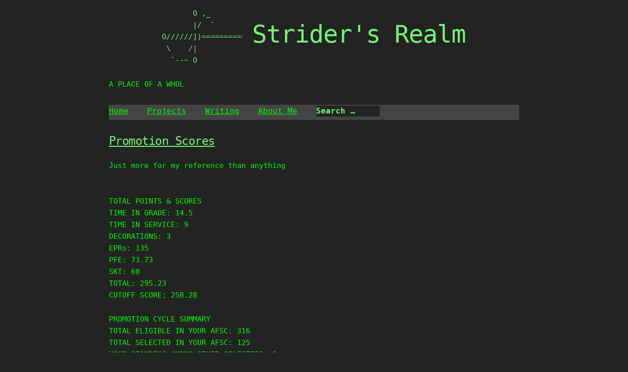

--- FILE ---
content_type: text/css
request_url: https://www.stridera.com/wp-content/themes/retrogeek/assets/css/skeleton.css?ver=42
body_size: 2703
content:
/*
* Skeleton V2.0.4
* Copyright 2014, Dave Gamache
* www.getskeleton.com
* Free to use under the MIT license.
* http://www.opensource.org/licenses/mit-license.php
* 12/29/2014
*/


/* Table of contents
––––––––––––––––––––––––––––––––––––––––––––––––––
- Grid
- Base Styles
- Typography
- Links
- Buttons
- Forms
- Lists
- Code
- Tables
- Spacing
- Utilities
- Clearing
- Media Queries
*/


/* Grid
–––––––––––––––––––––––––––––––––––––––––––––––––– */
.container {
	position: relative;
	width: 100%;
	max-width: 960px;
	margin: 0 auto;
	padding: 0 20px;
	box-sizing: border-box; }
.column,
.columns {
	width: 100%;
	float: left;
	box-sizing: border-box; }

/* For devices larger than 400px */
@media (min-width: 400px) {
	.container {
	width: 85%;
	padding: 0; }
}

/* For devices larger than 550px */
@media (min-width: 550px) {
	.container {
	width: 80%; }
	.column,
	.columns {
	margin-left: 4%; }
	.column:first-child,
	.columns:first-child {
	margin-left: 0; }

	.one.column,
	.one.columns                    { width: 4.66666666667%; }
	.two.columns                    { width: 13.3333333333%; }
	.three.columns                  { width: 22%;            }
	.four.columns                   { width: 30.6666666667%; }
	.five.columns                   { width: 39.3333333333%; }
	.six.columns                    { width: 48%;            }
	.seven.columns                  { width: 56.6666666667%; }
	.eight.columns                  { width: 65.3333333333%; }
	.nine.columns                   { width: 74.0%;          }
	.ten.columns                    { width: 82.6666666667%; }
	.eleven.columns                 { width: 91.3333333333%; }
	.twelve.columns                 { width: 100%; margin-left: 0; }

	.one-third.column               { width: 30.6666666667%; }
	.two-thirds.column              { width: 65.3333333333%; }

	.one-half.column                { width: 48%; }

	/* Offsets */
	.offset-by-one.column,
	.offset-by-one.columns          { margin-left: 8.66666666667%; }
	.offset-by-two.column,
	.offset-by-two.columns          { margin-left: 17.3333333333%; }
	.offset-by-three.column,
	.offset-by-three.columns        { margin-left: 26%;            }
	.offset-by-four.column,
	.offset-by-four.columns         { margin-left: 34.6666666667%; }
	.offset-by-five.column,
	.offset-by-five.columns         { margin-left: 43.3333333333%; }
	.offset-by-six.column,
	.offset-by-six.columns          { margin-left: 52%;            }
	.offset-by-seven.column,
	.offset-by-seven.columns        { margin-left: 60.6666666667%; }
	.offset-by-eight.column,
	.offset-by-eight.columns        { margin-left: 69.3333333333%; }
	.offset-by-nine.column,
	.offset-by-nine.columns         { margin-left: 78.0%;          }
	.offset-by-ten.column,
	.offset-by-ten.columns          { margin-left: 86.6666666667%; }
	.offset-by-eleven.column,
	.offset-by-eleven.columns       { margin-left: 95.3333333333%; }

	.offset-by-one-third.column,
	.offset-by-one-third.columns    { margin-left: 34.6666666667%; }
	.offset-by-two-thirds.column,
	.offset-by-two-thirds.columns   { margin-left: 69.3333333333%; }

	.offset-by-one-half.column,
	.offset-by-one-half.columns     { margin-left: 52%; }

}


/* Base Styles
–––––––––––––––––––––––––––––––––––––––––––––––––– */
/* NOTE
html is set to 62.5% so that all the REM measurements throughout Skeleton
are based on 10px sizing. So basically 1.5rem = 15px :) */
html {
	font-size: 62.5%; }
body {
	font-size: 1.5em; /* currently ems cause chrome bug misinterpreting rems on body element */
	line-height: 1.6;
	font-weight: 400;
	font-family: "Monospace", "Courier New", "Courier", Helvetica, Arial, sans-serif;
}


/* Typography
–––––––––––––––––––––––––––––––––––––––––––––––––– */
h1, h2, h3, h4, h5, h6 {
	margin-top: 0;
	margin-bottom: 2rem;
	font-weight: 300; }
h1 { font-size: 4.0rem; line-height: 1.2;  letter-spacing: -.1rem;}
h2 { font-size: 3.6rem; line-height: 1.25; letter-spacing: -.1rem; }
h3 { font-size: 3.0rem; line-height: 1.3;  letter-spacing: -.1rem; }
h4 { font-size: 2.4rem; line-height: 1.35; letter-spacing: -.08rem; }
h5 { font-size: 1.8rem; line-height: 1.5;  letter-spacing: -.05rem; }
h6 { font-size: 1.5rem; line-height: 1.6;  letter-spacing: 0; }

/* Larger than phablet */
@media (min-width: 550px) {
	h1 { font-size: 5.0rem; }
	h2 { font-size: 4.2rem; }
	h3 { font-size: 3.6rem; }
	h4 { font-size: 3.0rem; }
	h5 { font-size: 2.4rem; }
	h6 { font-size: 1.5rem; }
}

p {
	margin-top: 0; }


/* Links
–––––––––––––––––––––––––––––––––––––––––––––––––– */
a {
	color: var(--rg-link-text-color); }
a:hover {
	color: #02e49b; }


/* Buttons
–––––––––––––––––––––––––––––––––––––––––––––––––– */
.button,
button,
input[type="submit"],
input[type="reset"],
input[type="button"] {
	display: inline-block;
	height: 38px;
	padding: 0 30px;
	color: #555;
	text-align: center;
	font-size: 11px;
	font-weight: 600;
	line-height: 38px;
	letter-spacing: .1rem;
	text-transform: uppercase;
	text-decoration: none;
	white-space: nowrap;
	background-color: transparent;
	border-radius: 4px;
	border: 1px solid #bbb;
	cursor: pointer;
	box-sizing: border-box; }
.button:hover,
button:hover,
input[type="submit"]:hover,
input[type="reset"]:hover,
input[type="button"]:hover,
.button:focus,
button:focus,
input[type="submit"]:focus,
input[type="reset"]:focus,
input[type="button"]:focus {
	color: #333;
	border-color: #888;
	outline: 0; }
.button.button-primary,
button.button-primary,
input[type="submit"].button-primary,
input[type="reset"].button-primary,
input[type="button"].button-primary {
	color: #FFF;
	background-color: #33C3F0;
	border-color: #33C3F0; }
.button.button-primary:hover,
button.button-primary:hover,
input[type="submit"].button-primary:hover,
input[type="reset"].button-primary:hover,
input[type="button"].button-primary:hover,
.button.button-primary:focus,
button.button-primary:focus,
input[type="submit"].button-primary:focus,
input[type="reset"].button-primary:focus,
input[type="button"].button-primary:focus {
	color: #FFF;
	background-color: #1EAEDB;
	border-color: #1EAEDB; }


/* Forms
–––––––––––––––––––––––––––––––––––––––––––––––––– */
input[type="email"],
input[type="number"],
input[type="search"],
input[type="text"],
input[type="tel"],
input[type="url"],
input[type="password"],
textarea,
select {
	height: 38px;
	padding: 6px 10px; /* The 6px vertically centers text on FF, ignored by Webkit */
	background-color: #fff;
	border: 1px solid #D1D1D1;
	border-radius: 4px;
	box-shadow: none;
	box-sizing: border-box; }
/* Removes awkward default styles on some inputs for iOS */
input[type="email"],
input[type="number"],
input[type="search"],
input[type="text"],
input[type="tel"],
input[type="url"],
input[type="password"],
textarea {
	-webkit-appearance: none;
	-moz-appearance: none;
	appearance: none;
}
textarea {
	min-height: 65px;
	padding-top: 6px;
	padding-bottom: 6px; }
input[type="email"]:focus,
input[type="number"]:focus,
input[type="search"]:focus,
input[type="text"]:focus,
input[type="tel"]:focus,
input[type="url"]:focus,
input[type="password"]:focus,
textarea:focus,
select:focus {
	border: 1px solid #33C3F0;
	outline: 0; }
label,
legend {
	display: block;
	margin-bottom: .5rem;
	font-weight: 600; }
fieldset {
	padding: 0;
	border-width: 0; }
input[type="checkbox"],
input[type="radio"] {
	display: inline; }
label > .label-body {
	display: inline-block;
	margin-left: .5rem;
	font-weight: normal; }


/* Lists
–––––––––––––––––––––––––––––––––––––––––––––––––– */
ul {
	list-style: circle inside; }
ol {
	list-style: decimal inside; }
ol, ul {
	padding-left: 0;
	margin-top: 0; }
ul ul,
ul ol,
ol ol,
ol ul {
	margin: 1.5rem 0 1.5rem 3rem;
	font-size: 90%; }
li {
	margin-bottom: 1rem; }


/* Code
–––––––––––––––––––––––––––––––––––––––––––––––––– */
code {
	padding: .2rem .5rem;
	margin: 0 .2rem;
	font-size: 90%;
	white-space: nowrap;
	border-radius: 4px; }
pre > code {
	display: block;
	padding: 1rem 1.5rem;
	white-space: pre; }


/* Tables
–––––––––––––––––––––––––––––––––––––––––––––––––– */
th,
td {
	padding: 12px 15px;
	text-align: left;
	border-bottom: 1px solid #E1E1E1; }
th:first-child,
td:first-child {
	padding-left: 0; }
th:last-child,
td:last-child {
	padding-right: 0; }


/* Spacing
–––––––––––––––––––––––––––––––––––––––––––––––––– */
button,
.button {
	margin-bottom: 1rem; }
input,
textarea,
select,
fieldset {
	margin-bottom: 1.5rem; }
pre,
blockquote,
dl,
figure,
table,
p,
ul,
ol,
form {
	margin-bottom: 2.5rem; }


/* Utilities
–––––––––––––––––––––––––––––––––––––––––––––––––– */
.u-full-width {
	width: 100%;
	box-sizing: border-box; }
.u-max-full-width {
	max-width: 100%;
	box-sizing: border-box; }
.u-pull-right {
	float: right; }
.u-pull-left {
	float: left; }


/* Misc
–––––––––––––––––––––––––––––––––––––––––––––––––– */
hr {
	margin-top: 3rem;
	margin-bottom: 3.5rem;
	border-width: 0;
	border-top: 1px solid #E1E1E1; }


/* Clearing
–––––––––––––––––––––––––––––––––––––––––––––––––– */

/* Self Clearing Goodness */
.container:after,
.row:after,
.u-cf {
	content: "";
	display: table;
	clear: both; }


/* Media Queries
–––––––––––––––––––––––––––––––––––––––––––––––––– */
/*
Note: The best way to structure the use of media queries is to create the queries
near the relevant code. For example, if you wanted to change the styles for buttons
on small devices, paste the mobile query code up in the buttons section and style it
there.
*/


/* Larger than mobile */
@media (min-width: 400px) {}

/* Larger than phablet (also point when grid becomes active) */
@media (min-width: 550px) {}

/* Larger than tablet */
@media (min-width: 750px) {}

/* Larger than desktop */
@media (min-width: 1000px) {}

/* Larger than Desktop HD */
@media (min-width: 1200px) {}
